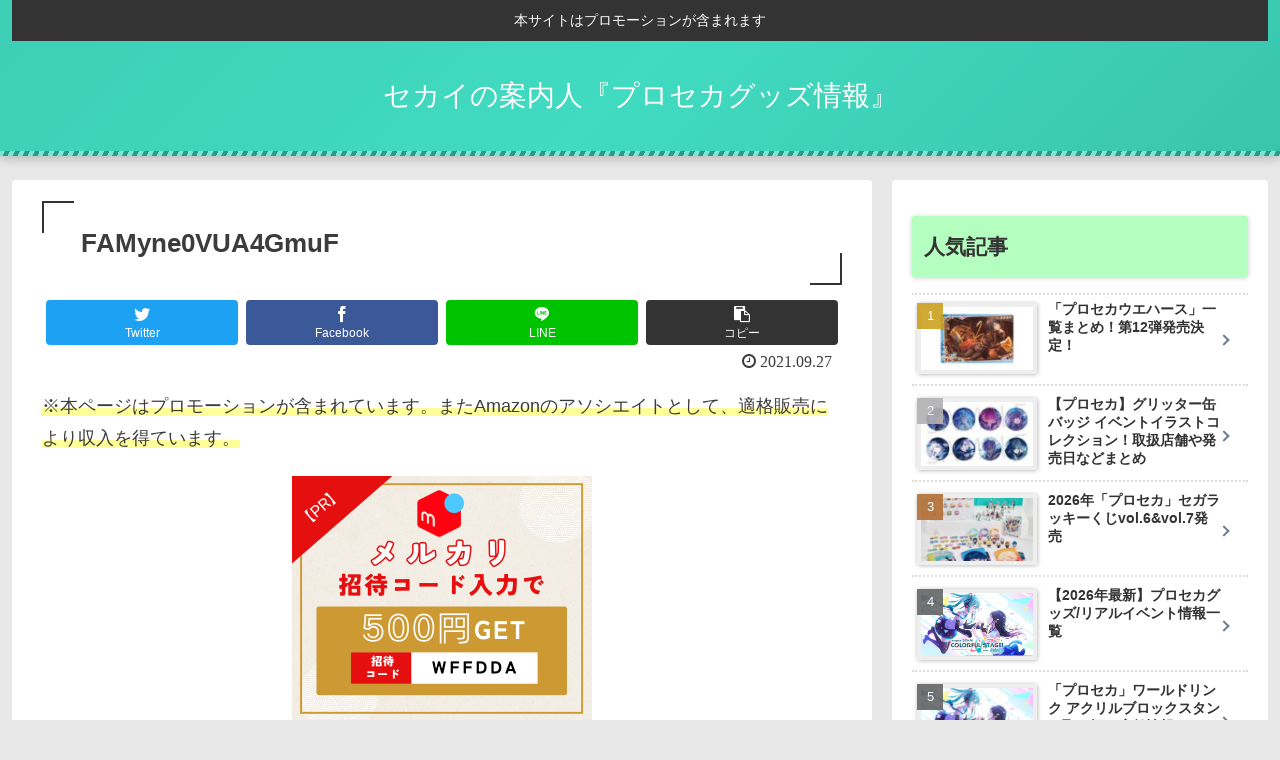

--- FILE ---
content_type: application/javascript; charset=utf-8;
request_url: https://dalc.valuecommerce.com/app3?p=887323570&_s=https%3A%2F%2Fpinkness-blog.com%2F3237%2Ffamyne0vua4gmuf%2F&vf=iVBORw0KGgoAAAANSUhEUgAAAAMAAAADCAYAAABWKLW%2FAAAAMElEQVQYV2NkFGP4n5EWwhDaspmB0cpc6H%2Br7U8Gb7HvDIwbubr%2Bh577xjBbo4EBAPr3Df07YDZ3AAAAAElFTkSuQmCC
body_size: 3665
content:
vc_linkswitch_callback({"t":"697c54bf","r":"aXxUvwAE-c4Sv3QLCooERAqKC5Y6iA","ub":"aXxUvgAHOjcSv3QLCooCsQqKBtiAoQ%3D%3D","vcid":"9kl2qiF0NIqI-xX4tY8qYC3ud410jjbUeJaURf0g2Gz6yYEkYLzjET2Jen4ROdss","vcpub":"0.326094","stg.shop.columbia.jp":{"a":"2784814","m":"3343452","g":"645d2957fe","sp":"utm_source%3Dvc%26utm_medium%3Daffiliate%26utm_campaign%3Dvcmylink%26argument%3DNqhqWCbs%26dmai%3Da59013df992553"},"tower.jp":{"a":"2377670","m":"2409673","g":"f60ff1be8a"},"necdirect.jp":{"a":"2807513","m":"3388586","g":"c7244c63ae","sp":"sc_cid%3Djp%3Aaffiliate%3Atgniag"},"shop.columbia.jp":{"a":"2784814","m":"3343452","g":"645d2957fe","sp":"utm_source%3Dvc%26utm_medium%3Daffiliate%26utm_campaign%3Dvcmylink%26argument%3DNqhqWCbs%26dmai%3Da59013df992553"},"shopping.yahoo.co.jp":{"a":"2821580","m":"2201292","g":"40af570e8a"},"7net.omni7.jp":{"a":"2602201","m":"2993472","g":"6b9f71a48a"},"lohaco.jp":{"a":"2686782","m":"2994932","g":"2ea537438a"},"www.amazon.co.jp":{"a":"2614000","m":"2366370","g":"bfb012a0aa","sp":"tag%3Dvc-22%26linkCode%3Dure"},"www.nec.lenovouat.com":{"a":"2807513","m":"3388586","g":"c7244c63ae","sp":"sc_cid%3Djp%3Aaffiliate%3Atgniag"},"approach.yahoo.co.jp":{"a":"2821580","m":"2201292","g":"40af570e8a"},"colleize.com":{"a":"2873627","m":"3607997","g":"f0ee81328a"},"lb-test02.bookwalker.jp":{"a":"2881505","m":"3024140","g":"7af716238a"},"ymall.jp":{"a":"2462253","m":"2732707","g":"aad7a1d28a"},"eeo.today":{"a":"2892479","m":"3669088","g":"66d409428a"},"www.super-groupies.com":{"a":"2918186","m":"3748453","g":"822f8ee58a"},"l":4,"anime-store.jp":{"a":"2876700","m":"3625628","g":"ce7fc98e8a"},"7netshopping.jp":{"a":"2602201","m":"2993472","g":"6b9f71a48a"},"p":887323570,"ebookjapan.yahoo.co.jp":{"a":"2349414","m":"2103493","g":"0b706ff99e","sp":"dealerid%3D40001"},"s":3606748,"mini-shopping.yahoo.co.jp":{"a":"2821580","m":"2201292","g":"40af570e8a"},"bookwalker.jp":{"a":"2881505","m":"3024140","g":"7af716238a"},"www.bk1.jp":{"a":"2684806","m":"2340879","g":"fd9ef341a0","sp":"partnerid%3D02vc01"},"shopping.geocities.jp":{"a":"2821580","m":"2201292","g":"40af570e8a"},"stg.achoes.com":{"a":"2907693","m":"3698598","g":"69a13e708a"},"nec-lavie.jp":{"a":"2807513","m":"3388586","g":"c7244c63ae","sp":"sc_cid%3Djp%3Aaffiliate%3Atgniag"},"palude.fan":{"a":"2915440","m":"3662619","g":"53790d468a"},"www.asoview.com":{"a":"2698489","m":"3147096","g":"934165628a"},"brand.asoview.com":{"a":"2698489","m":"3147096","g":"934165628a"},"www3.nec-lavie.jp":{"a":"2807513","m":"3388586","g":"c7244c63ae","sp":"sc_cid%3Djp%3Aaffiliate%3Atgniag"},"www.chara-ani.com":{"a":"2805063","m":"3200277","g":"162f2df58a"},"www.omni7.jp":{"a":"2602201","m":"2993472","g":"6b9f71a48a"},"paypaystep.yahoo.co.jp":{"a":"2821580","m":"2201292","g":"40af570e8a"},"www.animate-onlineshop.jp":{"a":"2805589","m":"3357128","g":"da2e8cfc8a"},"renta.papy.co.jp/renta/sc/frm/item":{"a":"2302765","m":"2433833","g":"4210fa1f96","sp":"ref%3Dvc"},"kinokuniya.co.jp":{"a":"2118836","m":"2195689","g":"7ebecb358a"},"recochoku.jp":{"a":"2879464","m":"3147280","g":"8675ab588a"},"lohaco.yahoo.co.jp":{"a":"2686782","m":"2994932","g":"2ea537438a"},"www.nec-lavie.jp":{"a":"2807513","m":"3388586","g":"c7244c63ae","sp":"sc_cid%3Djp%3Aaffiliate%3Atgniag"},"paypaymall.yahoo.co.jp":{"a":"2821580","m":"2201292","g":"40af570e8a"},"honto.jp":{"a":"2684806","m":"2340879","g":"fd9ef341a0","sp":"partnerid%3D02vc01"},"www.neowing.co.jp":{"a":"2289720","m":"2479078","g":"f1cb89a28a"},"papy.co.jp/vcdummy":{"a":"2302765","m":"2433833","g":"4210fa1f96","sp":"ref%3Dvc"},"www.animatebookstore.com":{"a":"2907693","m":"3698598","g":"69a13e708a"}})